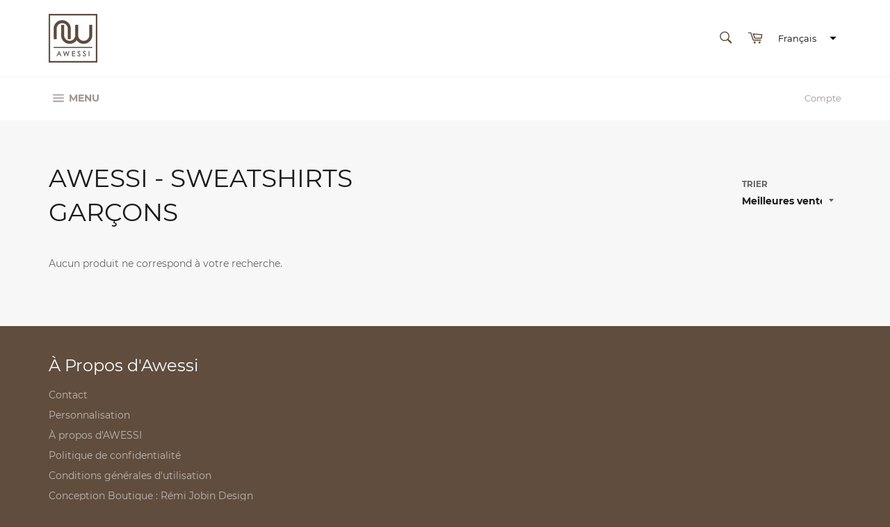

--- FILE ---
content_type: text/javascript
request_url: https://awessishop.com/cdn/shop/t/8/assets/ets_cf_config.js?v=161658876741839896311639411078
body_size: 1080
content:
const ETS_CF_DATA=[{title:"Contact et demandes",active:!0,form_content:{type_form:"basic",info:{alignment_description:"left",alignment_title:"left",bold_title:!0,description:`Nous sommes ouverts \xE0 vos questions et vos demandes de personnalisation.
Soyez assur\xE9s d'un retour rapide de la part de notre \xE9quipe.`,display_description_on_store:!0,display_title_on_store:!0,title:"Contact et demandes",uppercase_title:!1},decoration:[{background_position:"center",background_size:"auto",btn_background_color:"#604d3e",btn_background_hover_color:"#a56a3d",btn_submit_position:"left",btn_text_hover_color:"#ffffff",btn_text_submit_color:"#fff",enable_background_image:!1,form_background_color:"",form_decoration_image:"",form_description_color:"",form_padding:"30",form_width:"800",label_color:"",other_color_1:"",other_color_2:"",radius_pixel:5,repeat_image:"no-repeat",round_corner_input_field:!1,text_group:1,text_group_btn_float:1,text_group_btn_popup:1,text_group_button_style:1,text_group_form_style:1,title_color:"#604d3e"}],thank_page:{how_to_display:!0,thank_you_content:`Merci de nous avoir contact\xE9!
Notre temps de r\xE9ponse habituelle est d'environ 48 \xE0 72 heures.
Notre \xE9quipe vous offrira un retour le plus rapide que possible.`},setting:{enable_form:!0,mail_host:"app",isChangeHost:!0},buttonDecoration:[],form:[[{width:6,fields:[{key:"html",img:"https://i.ibb.co/2dpvZrD/ip-html.png",label:"HTML",disabled:!1,options:{html:`AWESSI MODE ET ART AFRICAIN
2259, Rue Patrick
St-J\xE9r\xF4me QC J7Y 4K2 CANADA
COURRIEL: j.koundou@yahoo.fr
T\xC9L\xC9PHONE: (514) 553-5120
 `,label:"",name:"html-2"}},{disabled:!1,img:"https://i.ibb.co/yFg1JJB/ip-text.png",key:"text",label:"Text",options:{default_value:"",description:"",is_contact_name:!0,label:"Nom",max_character:"",name:"text-3",placeholder:"Pr\xE9nom , Nom de Famille",required:!1}},{disabled:!1,img:"https://i.ibb.co/7bZxQ9H/ip-email.png",key:"email",label:"Email",options:{default_value:"",description:"",is_contact_email:!0,label:"Courriel",name:"email-4",placeholder:"votre@courriel.com",required:!0,use_customer_email_as_default:!1}},{key:"phone",img:"https://i.ibb.co/zPYyXjV/ip-tel.png",label:"Phone",disabled:!1,options:{label:"T\xE9l\xE9phone",required:!1,name:"phone-7",default_value:"",use_customer_phone_number_as_default:!1,placeholder:"(xxx)xxx-xxxx",description:""}},{disabled:!1,img:"https://i.ibb.co/zZ4FzYS/ip-textarea.png",key:"textarea",label:"Textarea",options:{default_value:"",description:"",enable_rich_text:!1,label:"Message et/ou demandes",max_character:"",name:"textarea-6",placeholder:"Composez votre message, faites une demande de soumission pour personnalisation, etc.",required:!0,rows:5}}]},{width:6,fields:[{disabled:!1,img:"https://i.ibb.co/2dpvZrD/ip-html.png",key:"html",label:"HTML",options:{html:'<img src="https://ak1.ostkcdn.com/images/products/12209722/Orange-Glow-of-African-Sunset-Extra-Large-Wall-Art-Landscape-GOLD-ad5fee63-b006-412a-a247-d0bcbfbecac2.jpg" border="0">',label:"",name:"html-8"}}]}]],step_multiple_form:[],btn_submit:{btn_custom_icon:"",btn_icon:'<svg xmlns="http://www.w3.org/2000/svg" viewBox="0 0 512 512"><path d="M476 3.2L12.5 270.6c-18.1 10.4-15.8 35.6 2.2 43.2L121 358.4l287.3-253.2c5.5-4.9 13.3 2.6 8.6 8.3L176 407v80.5c0 23.6 28.5 32.9 42.5 15.8L282 426l124.6 52.2c14.2 6 30.4-2.9 33-18.2l72-432C515 7.8 493.3-6.8 476 3.2z"/></svg>',btn_label:"Envoyer message",btn_type:"label"},btn_next:{btn_custom_icon:"",btn_icon:"step_forward",btn_label:"NEXT",btn_type:"label_icon"},btn_previous:{btn_custom_icon:"",btn_icon:"backward",btn_label:"PREVIOUS",btn_type:"label_icon"},captchaForm:null,dataSettingHost:null},sort_order:520,shortcode:"ASU",updated_at:"2021-12-13T15:57:58.152000Z",created_at:"2021-12-13T15:57:58.152000Z",id:"61b76d86681cbe32e80144f3"}],ETS_CF_CONFIG={recaptcha:{enable:!0,type:"v3",site_key_v2:null,site_key_v3:"Bornagain-81",language:"fr"},translations:""},ETS_CF_BASE_URL="https://contact-form.etssoft.net",ETS_CF_SHOP_DOMAIN="j-koundou.myshopify.com",ETS_CF_ENABLE=0;
//# sourceMappingURL=/cdn/shop/t/8/assets/ets_cf_config.js.map?v=161658876741839896311639411078
